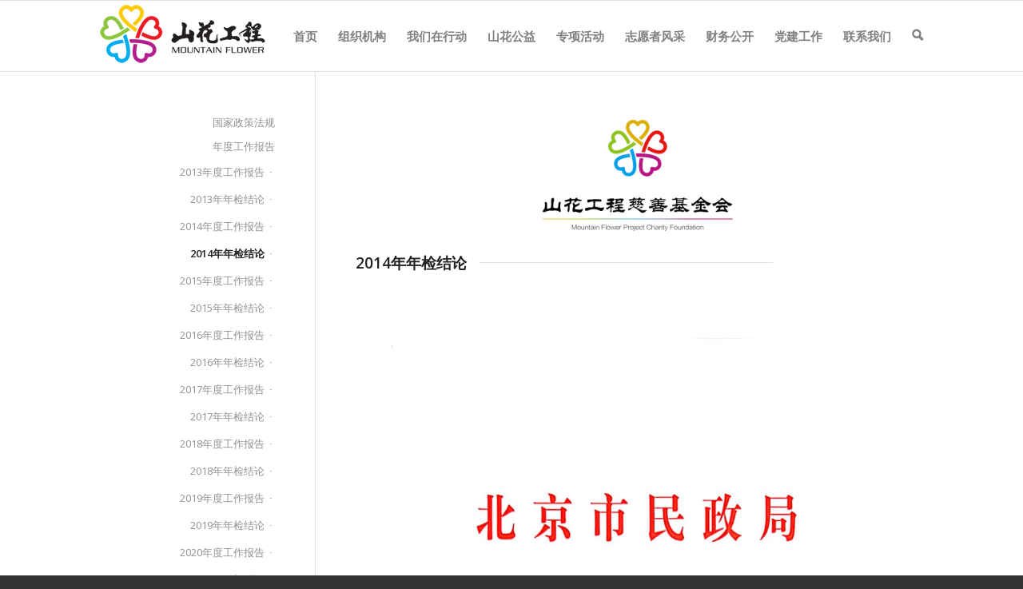

--- FILE ---
content_type: text/html; charset=UTF-8
request_url: http://shanhuagc.org/index.php/organization/ndbg/2014%e5%b9%b4%e5%b9%b4%e6%a3%80%e7%bb%93%e8%ae%ba/
body_size: 7942
content:

<!DOCTYPE html>
<html lang="zh-CN" class=" html_stretched responsive fixed_header ">
<head>
<meta charset="UTF-8" />
<meta name="robots" content="index, follow" />
<link rel="icon" href="http://112.124.48.36/wp-content/uploads/2013/04/favicon.png" type="image/png">

<!-- page title, displayed in your browser bar -->
<title>山花工程 |   2014年年检结论</title>


<!-- add feeds, pingback and stuff-->
<link rel="profile" href="http://gmpg.org/xfn/11" />
<link rel="alternate" type="application/rss+xml" title="山花工程 RSS2 Feed" href="http://shanhuagc.org/index.php/feed/" />
<link rel="pingback" href="http://shanhuagc.org/xmlrpc.php" />


<!-- mobile setting -->
<meta name="viewport" content="width=device-width, initial-scale=1, maximum-scale=1">

<link rel="alternate" type="application/rss+xml" title="山花工程 &raquo; Feed" href="http://shanhuagc.org/index.php/feed/" />
<link rel="alternate" type="application/rss+xml" title="山花工程 &raquo; 评论 Feed" href="http://shanhuagc.org/index.php/comments/feed/" />
<link rel="alternate" type="application/rss+xml" title="山花工程 &raquo; 2014年年检结论 评论 Feed" href="http://shanhuagc.org/index.php/organization/ndbg/2014%e5%b9%b4%e5%b9%b4%e6%a3%80%e7%bb%93%e8%ae%ba/feed/" />
<link rel='stylesheet' id='avia-media-style-css'  href='http://shanhuagc.org/wp-content/themes/enfold/config-templatebuilder/avia-template-builder/assets/css/avia-media.css?ver=3.5.2' type='text/css' media='all' />
<link rel='stylesheet' id='avia-grid-css'  href='http://shanhuagc.org/wp-content/themes/enfold/css/grid.css?ver=1' type='text/css' media='screen' />
<link rel='stylesheet' id='avia-base-css'  href='http://shanhuagc.org/wp-content/themes/enfold/css/base.css?ver=1' type='text/css' media='screen' />
<link rel='stylesheet' id='avia-layout-css'  href='http://shanhuagc.org/wp-content/themes/enfold/css/layout.css?ver=1' type='text/css' media='screen' />
<link rel='stylesheet' id='avia-scs-css'  href='http://shanhuagc.org/wp-content/themes/enfold/css/shortcodes.css?ver=1' type='text/css' media='screen' />
<link rel='stylesheet' id='avia-prettyP-css'  href='http://shanhuagc.org/wp-content/themes/enfold/js/prettyPhoto/css/prettyPhoto.css?ver=1' type='text/css' media='screen' />
<link rel='stylesheet' id='avia-media-css'  href='http://shanhuagc.org/wp-content/themes/enfold/js/mediaelement/skin-1/mediaelementplayer.css?ver=1' type='text/css' media='screen' />
<link rel='stylesheet' id='avia-dynamic-css'  href='http://shanhuagc.org/wp-content/uploads/dynamic_avia/enfold.css?ver=1' type='text/css' media='screen' />
<link rel='stylesheet' id='avia-custom-css'  href='http://shanhuagc.org/wp-content/themes/enfold/css/custom.css?ver=1' type='text/css' media='screen' />
<script type='text/javascript' src='http://shanhuagc.org/wp-includes/js/jquery/jquery.js?ver=1.8.3'></script>
<script type='text/javascript' src='http://shanhuagc.org/wp-content/themes/enfold/js/avia-compat.js?ver=1'></script>
<script type='text/javascript' src='http://shanhuagc.org/wp-includes/js/comment-reply.min.js?ver=3.5.2'></script>
<link rel="EditURI" type="application/rsd+xml" title="RSD" href="http://shanhuagc.org/xmlrpc.php?rsd" />
<link rel="wlwmanifest" type="application/wlwmanifest+xml" href="http://shanhuagc.org/wp-includes/wlwmanifest.xml" /> 
<link rel='prev' title='2013年年检结论' href='http://shanhuagc.org/index.php/organization/ndbg/2013%e5%b9%b4%e5%b9%b4%e6%a3%80%e7%bb%93%e8%ae%ba/' />
<link rel='next' title='2015年年检结论' href='http://shanhuagc.org/index.php/organization/ndbg/2015%e5%b9%b4%e5%b9%b4%e6%a3%80%e7%bb%93%e8%ae%ba/' />
<meta name="generator" content="WordPress 3.5.2" />
<link rel='canonical' href='http://shanhuagc.org/index.php/organization/ndbg/2014%e5%b9%b4%e5%b9%b4%e6%a3%80%e7%bb%93%e8%ae%ba/' />


<!--
Debugging Info for Theme support: 

Theme: Enfold
Version: 2.0.1
Installed: enfold
AviaFramework Version: 1.8.2
AviaBuilder Version: 0.3.1
ML:128-PU:39-PLA:0
-->


<!-- google webfont font replacement -->
<link id="google_webfont_1" rel="stylesheet" type="text/css" href="http://fonts.googleapis.com/css?family=Open+Sans:400,600" />
<style type='text/css'>
@font-face {
font-family: 'entypo-fontello'; font-weight: normal; font-style: normal;
src: url('http://shanhuagc.org/wp-content/themes/enfold/config-templatebuilder/avia-template-builder/assets/fonts/entypo-fontello.eot');
src: url('http://shanhuagc.org/wp-content/themes/enfold/config-templatebuilder/avia-template-builder/assets/fonts/entypo-fontello.eot?#iefix') format('embedded-opentype'), 
     url('http://shanhuagc.org/wp-content/themes/enfold/config-templatebuilder/avia-template-builder/assets/fonts/entypo-fontello.woff') format('woff'), 
     url('http://shanhuagc.org/wp-content/themes/enfold/config-templatebuilder/avia-template-builder/assets/fonts/entypo-fontello.ttf') format('truetype'), 
     url('http://shanhuagc.org/wp-content/themes/enfold/config-templatebuilder/avia-template-builder/assets/fonts/entypo-fontello.svg#fontello') format('svg');
}

.avia-font-entypo-fontello{ font-family: 'entypo-fontello'; }
</style>
			



</head>




<body id="top" class="page page-id-8633 page-child parent-pageid-8626 page-template-default stretched open_sans open_sans ">

	<div id='wrap_all'>

		
        <div id='header' class=' header_color light_bg_color mobile_drop_down'>

				
		
					
		<div  id='header_main' class='container_wrap container_wrap_logo'>
				
								
				<div class='container'>
				
					<strong class='logo'><a href='http://shanhuagc.org/'><img src='http://112.124.48.36/wp-content/uploads/2013/04/shanhua.png' alt='山花工程' /></a></strong><div class='main_menu' data-selectname='Select a page'><div class="menu-main-menu-container"><ul id="menu-main-menu" class="menu"><li id="menu-item-2361" class="menu-item menu-item-type-post_type menu-item-object-page"><a href="http://shanhuagc.org/"><span class="avia-bullet"></span>首页<span class="avia-menu-fx"><span class="avia-arrow-wrap"><span class="avia-arrow"></span></span></span></a></li>
<li id="menu-item-3280" class="menu-item menu-item-type-post_type menu-item-object-page current-page-ancestor"><a href="http://shanhuagc.org/index.php/organization/"><span class="avia-bullet"></span>组织机构<span class="avia-menu-fx"><span class="avia-arrow-wrap"><span class="avia-arrow"></span></span></span></a>


<ul class="sub-menu">
	<li id="menu-item-3218" class="menu-item menu-item-type-post_type menu-item-object-page current-page-ancestor"><a href="http://shanhuagc.org/index.php/organization/"><span class="avia-bullet"></span>基金会简介</a></li>
	<li id="menu-item-3208" class="menu-item menu-item-type-post_type menu-item-object-page"><a href="http://shanhuagc.org/index.php/organizationchart/"><span class="avia-bullet"></span>组织机构图</a></li>
	<li id="menu-item-3207" class="menu-item menu-item-type-post_type menu-item-object-page"><a href="http://shanhuagc.org/index.php/articleofassociation/"><span class="avia-bullet"></span>基金会章程</a></li>
	<li id="menu-item-8625" class="menu-item menu-item-type-post_type menu-item-object-page"><a href="http://shanhuagc.org/index.php/organizationchart/%e8%a7%84%e7%ab%a0%e5%88%b6%e5%ba%a6-2/"><span class="avia-bullet"></span>规章制度</a></li>
	<li id="menu-item-8629" class="menu-item menu-item-type-post_type menu-item-object-page current-page-ancestor"><a href="http://shanhuagc.org/index.php/organization/ndbg/"><span class="avia-bullet"></span>年度工作报告</a></li>
	<li id="menu-item-9205" class="menu-item menu-item-type-post_type menu-item-object-page"><a href="http://shanhuagc.org/index.php/organization/%e5%9b%bd%e5%ae%b6%e6%94%bf%e7%ad%96%e6%b3%95%e8%a7%84/"><span class="avia-bullet"></span>国家政策法规</a></li>
</ul>
</li>
<li id="menu-item-3331" class="menu-item menu-item-type-post_type menu-item-object-page menu-item-mega-parent "><a href="http://shanhuagc.org/index.php/ouraction/"><span class="avia-bullet"></span>我们在行动<span class="avia-menu-fx"><span class="avia-arrow-wrap"><span class="avia-arrow"></span></span></span></a></li>
<li id="menu-item-2858" class="menu-item menu-item-type-post_type menu-item-object-page"><a href="http://shanhuagc.org/index.php/publicwelfare/"><span class="avia-bullet"></span>山花公益<span class="avia-menu-fx"><span class="avia-arrow-wrap"><span class="avia-arrow"></span></span></span></a>


<ul class="sub-menu">
	<li id="menu-item-3678" class="menu-item menu-item-type-post_type menu-item-object-page"><a href="http://shanhuagc.org/index.php/publicwelfare/shanhuahistory/"><span class="avia-bullet"></span>山花历史回顾</a></li>
	<li id="menu-item-3819" class="menu-item menu-item-type-post_type menu-item-object-page"><a href="http://shanhuagc.org/index.php/publicwelfare/studyplan/"><span class="avia-bullet"></span>山花助学计划</a></li>
	<li id="menu-item-3818" class="menu-item menu-item-type-post_type menu-item-object-page"><a href="http://shanhuagc.org/index.php/publicwelfare/personassistant/"><span class="avia-bullet"></span>山花个人救助</a></li>
</ul>
</li>
<li id="menu-item-3636" class="menu-item menu-item-type-post_type menu-item-object-page"><a href="http://shanhuagc.org/index.php/specialfund/"><span class="avia-bullet"></span>专项活动<span class="avia-menu-fx"><span class="avia-arrow-wrap"><span class="avia-arrow"></span></span></span></a>


<ul class="sub-menu">
	<li id="menu-item-18502" class="menu-item menu-item-type-post_type menu-item-object-page"><a href="http://shanhuagc.org/index.php/specialfund/%e4%ba%91%e7%88%b1%e5%85%ac%e7%9b%8a%e9%a1%b9%e7%9b%ae/"><span class="avia-bullet"></span>云爱公益项目</a></li>
	<li id="menu-item-18508" class="menu-item menu-item-type-post_type menu-item-object-page"><a href="http://shanhuagc.org/index.php/specialfund/0-3%e5%85%b1%e5%90%8c%e5%85%bb%e8%82%b2%e9%a1%b9%e7%9b%ae/"><span class="avia-bullet"></span>0-3共同养育项目</a></li>
</ul>
</li>
<li id="menu-item-3284" class="menu-item menu-item-type-post_type menu-item-object-page"><a href="http://shanhuagc.org/index.php/loveassistance/"><span class="avia-bullet"></span>志愿者风采<span class="avia-menu-fx"><span class="avia-arrow-wrap"><span class="avia-arrow"></span></span></span></a>


<ul class="sub-menu">
	<li id="menu-item-3581" class="menu-item menu-item-type-custom menu-item-object-custom"><a><span class="avia-bullet"></span>中学助学支教联盟</a>
	<ul class="sub-menu">
		<li id="menu-item-3578" class="menu-item menu-item-type-post_type menu-item-object-page"><a href="http://shanhuagc.org/index.php/shanghaihighschoolalliance/"><span class="avia-bullet"></span>上海中学生助学支教联盟</a></li>
		<li id="menu-item-3577" class="menu-item menu-item-type-post_type menu-item-object-page"><a href="http://shanhuagc.org/index.php/shenzhenhighschoolalliance/"><span class="avia-bullet"></span>深圳中学生助学支教联盟</a></li>
	</ul>
</li>
	<li id="menu-item-3334" class="menu-item menu-item-type-post_type menu-item-object-page"><a href="http://shanhuagc.org/index.php/volunteer/"><span class="avia-bullet"></span>志愿者</a></li>
</ul>
</li>
<li id="menu-item-3292" class="menu-item menu-item-type-post_type menu-item-object-page"><a href="http://shanhuagc.org/index.php/financialpublic/"><span class="avia-bullet"></span>财务公开<span class="avia-menu-fx"><span class="avia-arrow-wrap"><span class="avia-arrow"></span></span></span></a>


<ul class="sub-menu">
	<li id="menu-item-3957" class="menu-item menu-item-type-custom menu-item-object-custom"><a><span class="avia-bullet"></span>山花公益</a>
	<ul class="sub-menu">
		<li id="menu-item-8997" class="menu-item menu-item-type-post_type menu-item-object-page"><a href="http://shanhuagc.org/index.php/publicwelfare/2017%e5%85%ac%e7%9b%8a%e6%97%a5%e9%a1%b9%e7%9b%ae%e8%b4%a2%e5%8a%a1%e5%85%ac%e5%bc%80/"><span class="avia-bullet"></span>送绘本项目财务公开</a></li>
		<li id="menu-item-17757" class="menu-item menu-item-type-post_type menu-item-object-page"><a href="http://shanhuagc.org/index.php/publicwelfare/%e5%87%80%e6%b0%b4%e9%a1%b9%e7%9b%ae%e8%b4%a2%e5%8a%a1%e5%85%ac%e5%bc%80/"><span class="avia-bullet"></span>净水项目财务公开</a></li>
		<li id="menu-item-17760" class="menu-item menu-item-type-post_type menu-item-object-page"><a href="http://shanhuagc.org/index.php/publicwelfare/%e7%ad%b9%e6%ac%be%e5%ae%98%e9%a1%b9%e7%9b%ae%e8%b4%a2%e5%8a%a1%e5%85%ac%e5%bc%80/"><span class="avia-bullet"></span>筹款官项目财务公开</a></li>
		<li id="menu-item-17862" class="menu-item menu-item-type-post_type menu-item-object-page"><a href="http://shanhuagc.org/index.php/publicwelfare/personassistant/"><span class="avia-bullet"></span>山花个人救助</a></li>
		<li id="menu-item-3956" class="menu-item menu-item-type-custom menu-item-object-custom"><a href="/index.php/hearttoheartfinance/"><span class="avia-bullet"></span>心连心计划</a></li>
		<li id="menu-item-8922" class="menu-item menu-item-type-post_type menu-item-object-page"><a href="http://shanhuagc.org/index.php/publicwelfare/%e8%a7%89%e5%9b%8a%e5%94%90%e5%8d%a1%e4%bc%a0%e4%b9%a0%e5%9f%ba%e5%9c%b0%e8%b5%84%e5%8a%a9%e9%a1%b9%e7%9b%ae%e8%b4%a2%e5%8a%a1%e5%85%ac%e5%bc%80/"><span class="avia-bullet"></span>觉囊唐卡传习基地资助财务公开</a></li>
		<li id="menu-item-3960" class="menu-item menu-item-type-custom menu-item-object-custom"><a href="/index.php/specialalassistantfinance/"><span class="avia-bullet"></span>专项救助</a></li>
	</ul>
</li>
	<li id="menu-item-3970" class="menu-item menu-item-type-custom menu-item-object-custom"><a><span class="avia-bullet"></span>专项活动</a>
	<ul class="sub-menu">
		<li id="menu-item-18514" class="menu-item menu-item-type-post_type menu-item-object-page"><a href="http://shanhuagc.org/index.php/financialpublic/%e5%9c%86%e6%a2%a6%e5%85%ac%e7%9b%8a%e9%a1%b9%e7%9b%ae%e8%b4%a2%e5%8a%a1%e5%85%ac%e5%bc%80/"><span class="avia-bullet"></span>圆梦公益项目财务公开</a></li>
		<li id="menu-item-5237" class="menu-item menu-item-type-post_type menu-item-object-page"><a href="http://shanhuagc.org/index.php/financialpublic/%e7%ad%91%e6%a2%a6%e4%b9%8b%e6%97%85%e5%85%ac%e7%9b%8a%e5%9f%ba%e9%87%91%e8%b4%a2%e5%8a%a1%e5%85%ac%e5%bc%80/"><span class="avia-bullet"></span>筑梦之旅公益项目</a></li>
		<li id="menu-item-8824" class="menu-item menu-item-type-post_type menu-item-object-page"><a href="http://shanhuagc.org/index.php/financialpublic/%e4%ba%91%e7%88%b1%e5%85%ac%e7%9b%8a%e9%a1%b9%e7%9b%ae%e8%b4%a2%e5%8a%a1%e5%85%ac%e5%bc%80/"><span class="avia-bullet"></span>云爱公益项目财务公开</a></li>
	</ul>
</li>
	<li id="menu-item-18461" class="menu-item menu-item-type-post_type menu-item-object-page"><a href="http://shanhuagc.org/index.php/financialpublic/%e6%85%88%e5%96%84%e4%b8%ad%e5%9b%bd%e5%a4%87%e6%a1%88%e5%8f%b7/"><span class="avia-bullet"></span>慈善中国备案号</a></li>
	<li id="menu-item-10608" class="menu-item menu-item-type-post_type menu-item-object-page"><a href="http://shanhuagc.org/index.php/financialpublic/sr/"><span class="avia-bullet"></span>捐赠收入</a></li>
	<li id="menu-item-18462" class="menu-item menu-item-type-post_type menu-item-object-page"><a href="http://shanhuagc.org/index.php/financialpublic/zc/"><span class="avia-bullet"></span>公益项目支出</a></li>
	<li id="menu-item-18467" class="menu-item menu-item-type-post_type menu-item-object-page"><a href="http://shanhuagc.org/index.php/financialpublic/pg/"><span class="avia-bullet"></span>单项评估报告</a></li>
	<li id="menu-item-9147" class="menu-item menu-item-type-post_type menu-item-object-page"><a href="http://shanhuagc.org/index.php/financialpublic/sjbg/"><span class="avia-bullet"></span>审计报告</a>
	<ul class="sub-menu">
		<li id="menu-item-18758" class="menu-item menu-item-type-post_type menu-item-object-page"><a href="http://shanhuagc.org/index.php/financialpublic/sjbg/2024%e5%b9%b4%e5%ae%a1%e8%ae%a1%e6%8a%a5%e5%91%8a%e5%92%8c%e4%b8%93%e9%a1%b9%e5%ae%a1%e8%ae%a1%e6%8a%a5%e5%91%8a/"><span class="avia-bullet"></span>2024年审计报告</a></li>
		<li id="menu-item-18371" class="menu-item menu-item-type-post_type menu-item-object-page"><a href="http://shanhuagc.org/index.php/financialpublic/sjbg/2023%e5%b9%b4%e5%ae%a1%e8%ae%a1%e6%8a%a5%e5%91%8a/"><span class="avia-bullet"></span>2023年审计报告</a></li>
		<li id="menu-item-17475" class="menu-item menu-item-type-post_type menu-item-object-page"><a href="http://shanhuagc.org/index.php/financialpublic/sjbg/2022%e5%b9%b4%e5%ae%a1%e8%ae%a1%e6%8a%a5%e5%91%8a/"><span class="avia-bullet"></span>2022年审计报告</a></li>
		<li id="menu-item-16365" class="menu-item menu-item-type-post_type menu-item-object-page"><a href="http://shanhuagc.org/index.php/financialpublic/sjbg/2021%e5%b9%b4%e5%ae%a1%e8%ae%a1%e6%8a%a5%e5%91%8a/"><span class="avia-bullet"></span>2021年审计报告</a></li>
		<li id="menu-item-16202" class="menu-item menu-item-type-post_type menu-item-object-page"><a href="http://shanhuagc.org/index.php/financialpublic/sjbg/2020r/"><span class="avia-bullet"></span>2020年审计报告</a></li>
		<li id="menu-item-14936" class="menu-item menu-item-type-post_type menu-item-object-page"><a href="http://shanhuagc.org/index.php/financialpublic/sjbg/2019%e5%b9%b4%e5%ae%a1%e8%ae%a1%e6%8a%a5%e5%91%8a/"><span class="avia-bullet"></span>2019年审计报告</a></li>
		<li id="menu-item-12532" class="menu-item menu-item-type-post_type menu-item-object-page"><a href="http://shanhuagc.org/index.php/financialpublic/sjbg/2018%e5%b9%b4%e5%ae%a1%e8%ae%a1%e6%8a%a5%e5%91%8a/"><span class="avia-bullet"></span>2018年审计报告</a></li>
		<li id="menu-item-9324" class="menu-item menu-item-type-post_type menu-item-object-page"><a href="http://shanhuagc.org/index.php/financialpublic/sjbg/2017%e5%b9%b4%e5%ae%a1%e8%ae%a1%e6%8a%a5%e5%91%8a/"><span class="avia-bullet"></span>2017年审计报告</a></li>
		<li id="menu-item-9323" class="menu-item menu-item-type-post_type menu-item-object-page"><a href="http://shanhuagc.org/index.php/financialpublic/sjbg/2016%e5%b9%b4%e5%ae%a1%e8%ae%a1%e6%8a%a5%e5%91%8a/"><span class="avia-bullet"></span>2016年审计报告</a></li>
		<li id="menu-item-9322" class="menu-item menu-item-type-post_type menu-item-object-page"><a href="http://shanhuagc.org/index.php/financialpublic/sjbg/2015%e5%b9%b4%e5%ae%a1%e8%ae%a1%e6%8a%a5%e5%91%8a/"><span class="avia-bullet"></span>2015年审计报告</a></li>
		<li id="menu-item-9208" class="menu-item menu-item-type-post_type menu-item-object-page"><a href="http://shanhuagc.org/index.php/financialpublic/sjbg/2014%e5%b9%b4%e5%ae%a1%e8%ae%a1%e6%8a%a5%e5%91%8a/"><span class="avia-bullet"></span>2014年审计报告</a></li>
		<li id="menu-item-9207" class="menu-item menu-item-type-post_type menu-item-object-page"><a href="http://shanhuagc.org/index.php/financialpublic/sjbg/2013%e5%b9%b4%e5%ae%a1%e8%ae%a1%e6%8a%a5%e5%91%8a/"><span class="avia-bullet"></span>2013年审计报告</a></li>
		<li id="menu-item-10484" class="menu-item menu-item-type-post_type menu-item-object-page"><a href="http://shanhuagc.org/index.php/financialpublic/sjbg/%e5%8e%9f%e5%a7%8b%e5%9f%ba%e9%87%91/"><span class="avia-bullet"></span>原始基金</a></li>
	</ul>
</li>
	<li id="menu-item-9360" class="menu-item menu-item-type-post_type menu-item-object-page"><a href="http://shanhuagc.org/index.php/financialpublic/%e5%85%8d%e7%a8%8e%e8%b5%84%e6%a0%bc/"><span class="avia-bullet"></span>免税资格</a></li>
</ul>
</li>
<li id="menu-item-17123" class="menu-item menu-item-type-post_type menu-item-object-page"><a href="http://shanhuagc.org/index.php/%e5%85%9a%e5%bb%ba%e5%b7%a5%e4%bd%9c/"><span class="avia-bullet"></span>党建工作<span class="avia-menu-fx"><span class="avia-arrow-wrap"><span class="avia-arrow"></span></span></span></a>


<ul class="sub-menu">
	<li id="menu-item-17128" class="menu-item menu-item-type-post_type menu-item-object-page"><a href="http://shanhuagc.org/index.php/%e5%85%9a%e5%bb%ba%e5%b7%a5%e4%bd%9c/%e8%b5%84%e8%ae%af%e8%a6%81%e9%97%bb/"><span class="avia-bullet"></span>资讯要闻</a></li>
</ul>
</li>
<li id="menu-item-3213" class="menu-item menu-item-type-post_type menu-item-object-page menu-item-mega-parent "><a href="http://shanhuagc.org/index.php/contactus/"><span class="avia-bullet"></span>联系我们<span class="avia-menu-fx"><span class="avia-arrow-wrap"><span class="avia-arrow"></span></span></span></a></li>
<li id="menu-item-search" class="noMobile menu-item menu-item-search-dropdown"><a href="?s=" data-avia-search-tooltip="

&lt;form action=&quot;http://shanhuagc.org/&quot; id=&quot;searchform&quot; method=&quot;get&quot;&gt;
	&lt;div&gt;
		&lt;input type=&quot;submit&quot; value=&quot;&amp;#128269;&quot; id=&quot;searchsubmit&quot; class=&quot;button&quot;/&gt;
		&lt;input type=&quot;text&quot; id=&quot;s&quot; name=&quot;s&quot; value=&quot;&quot; placeholder='Search' /&gt;
			&lt;/div&gt;
&lt;/form&gt;">&#128269;</a></li></ul></div></div>				<!-- end container-->
				</div>
		
				
		
		<!-- end container_wrap-->		
		</div>
		
		<div class='header_bg'></div>

			
	<!-- end header -->		
    </div>

		
	<div id='main'>	
		
<div  class='main_color container_wrap sidebar_left'   ><div class='container'><div class='template-page content  nine units'><div class='post-entry post-entry-type-page post-entry-8633'><div class='entry-content clearfix'><img class='avia_image  avia-builder-el-0  avia-builder-el-first  avia-align-center  ' src='http://112.124.48.36/wp-content/uploads/2013/09/组织结构图片-300x167.png' alt='' title='组织结构图片' />
<div class="flex_column av_three_fourth first  avia-builder-el-1  el_after_av_image  ">
<div style='padding-bottom:10px' class='av-special-heading av-special-heading-h3    avia-builder-el-2  avia-builder-el-no-sibling '><h3>2014年年检结论</h3><div class='special-heading-border'><div class='special-heading-inner-border'></div></div></div>
</div><div class='avia_textblock '><p><a href="http://shanhuagc.org/wp-content/uploads/2018/10/微信图片_20181019143657.jpg"><img class="aligncenter size-full wp-image-8634" alt="微信图片_20181019143657" src="http://shanhuagc.org/wp-content/uploads/2018/10/微信图片_20181019143657.jpg" width="1080" height="1539" /></a></p>
</div></p>
			</div>		</div>	</div><div class='sidebar sidebar_left three alpha units'><div class='inner_sidebar extralight-border'><div class='widget widget_nav_menu widget_nav_hide_child'><ul class='nested_nav'><li class="page_item page-item-9203"><a href="http://shanhuagc.org/index.php/organization/%e5%9b%bd%e5%ae%b6%e6%94%bf%e7%ad%96%e6%b3%95%e8%a7%84/">国家政策法规</a>
<ul class='children'>
	<li class="page_item page-item-18189"><a href="http://shanhuagc.org/index.php/organization/%e5%9b%bd%e5%ae%b6%e6%94%bf%e7%ad%96%e6%b3%95%e8%a7%84/%e6%85%88%e5%96%84%e7%bb%84%e7%bb%87%e5%85%ac%e5%bc%80%e5%8b%9f%e6%8d%90%e7%ae%a1%e7%90%86%e5%8a%9e%e6%b3%95/">慈善组织公开募捐管理办法</a></li>
	<li class="page_item page-item-9293"><a href="http://shanhuagc.org/index.php/organization/%e5%9b%bd%e5%ae%b6%e6%94%bf%e7%ad%96%e6%b3%95%e8%a7%84/%e4%b8%ad%e5%8d%8e%e4%ba%ba%e6%b0%91%e5%85%b1%e5%92%8c%e5%9b%bd%e6%85%88%e5%96%84%e6%b3%95/">中华人民共和国慈善法</a></li>
	<li class="page_item page-item-9296"><a href="http://shanhuagc.org/index.php/organization/%e5%9b%bd%e5%ae%b6%e6%94%bf%e7%ad%96%e6%b3%95%e8%a7%84/%e4%b8%ad%e5%8d%8e%e4%ba%ba%e6%b0%91%e5%85%b1%e5%92%8c%e5%9b%bd%e5%a2%83%e5%a4%96%e9%9d%9e%e6%94%bf%e5%ba%9c%e7%bb%84%e7%bb%87%e5%a2%83%e5%86%85%e6%b4%bb%e5%8a%a8%e7%ae%a1%e7%90%86%e6%b3%95/">中华人民共和国境外非政府组织境内活动管理法</a></li>
	<li class="page_item page-item-9298"><a href="http://shanhuagc.org/index.php/organization/%e5%9b%bd%e5%ae%b6%e6%94%bf%e7%ad%96%e6%b3%95%e8%a7%84/%e6%b0%91%e6%94%bf%e9%83%a8-%e8%b4%a2%e6%94%bf%e9%83%a8-%e5%9b%bd%e5%ae%b6%e7%a8%8e%e5%8a%a1%e6%80%bb%e5%b1%80%e5%85%b3%e4%ba%8e%e5%8d%b0%e5%8f%91%e3%80%8a%e5%85%b3%e4%ba%8e%e6%85%88%e5%96%84%e7%bb%84/">民政部 财政部 国家税务总局关于印发《关于慈善组织开展慈善活动  年度支出和管理费用的规定》的通知</a></li>
	<li class="page_item page-item-9300"><a href="http://shanhuagc.org/index.php/organization/%e5%9b%bd%e5%ae%b6%e6%94%bf%e7%ad%96%e6%b3%95%e8%a7%84/%e3%80%8a%e5%85%b3%e4%ba%8e%e8%a7%84%e8%8c%83%e5%9f%ba%e9%87%91%e4%bc%9a%e8%a1%8c%e4%b8%ba%e7%9a%84%e8%8b%a5%e5%b9%b2%e8%a7%84%e5%ae%9a%ef%bc%88%e8%af%95%e8%a1%8c%ef%bc%89%e3%80%8b%e7%9a%84%e9%80%9a/">《关于规范基金会行为的若干规定（试行）》的通知</a></li>
	<li class="page_item page-item-9302"><a href="http://shanhuagc.org/index.php/organization/%e5%9b%bd%e5%ae%b6%e6%94%bf%e7%ad%96%e6%b3%95%e8%a7%84/%e6%b0%91%e6%94%bf%e9%83%a8%e5%b0%b1%e3%80%8a%e5%85%b3%e4%ba%8e%e8%a7%84%e8%8c%83%e5%9f%ba%e9%87%91%e4%bc%9a%e8%a1%8c%e4%b8%ba%e7%9a%84%e8%8b%a5%e5%b9%b2%e8%a7%84%e5%ae%9a%ef%bc%88%e8%af%95%e8%a1%8c/">民政部就《关于规范基金会行为的若干规定（试行）》（征求意见稿）做出说明</a></li>
	<li class="page_item page-item-9305"><a href="http://shanhuagc.org/index.php/organization/%e5%9b%bd%e5%ae%b6%e6%94%bf%e7%ad%96%e6%b3%95%e8%a7%84/%e3%80%8a%e5%85%b3%e4%ba%8e%e8%a7%84%e8%8c%83%e5%9f%ba%e9%87%91%e4%bc%9a%e8%a1%8c%e4%b8%ba%e7%9a%84%e8%8b%a5%e5%b9%b2%e8%a7%84%e5%ae%9a%ef%bc%88%e8%af%95%e8%a1%8c%ef%bc%89%e3%80%8b%e5%85%ac%e5%bc%80/">《关于规范基金会行为的若干规定（试行）》公开征求意见</a></li>
	<li class="page_item page-item-9307"><a href="http://shanhuagc.org/index.php/organization/%e5%9b%bd%e5%ae%b6%e6%94%bf%e7%ad%96%e6%b3%95%e8%a7%84/%e5%9f%ba%e9%87%91%e4%bc%9a%e7%ae%a1%e7%90%86%e6%9d%a1%e4%be%8b/">基金会管理条例</a></li>
	<li class="page_item page-item-9309"><a href="http://shanhuagc.org/index.php/organization/%e5%9b%bd%e5%ae%b6%e6%94%bf%e7%ad%96%e6%b3%95%e8%a7%84/%e4%b8%ad%e5%9b%bd%e6%85%88%e5%96%84%e4%ba%8b%e4%b8%9a%e5%8f%91%e5%b1%95%e6%8c%87%e5%af%bc%e7%ba%b2%e8%a6%812006-2010%e5%b9%b4/">中国慈善事业发展指导纲要(2006-2010年)</a></li>
	<li class="page_item page-item-9311"><a href="http://shanhuagc.org/index.php/organization/%e5%9b%bd%e5%ae%b6%e6%94%bf%e7%ad%96%e6%b3%95%e8%a7%84/%e6%b0%91%e6%94%bf%e9%83%a8%e5%85%b3%e4%ba%8e%e5%8d%b0%e5%8f%91%e3%80%8a%e7%a4%be%e4%bc%9a%e5%9b%a2%e4%bd%93%e5%85%ac%e7%9b%8a%e6%80%a7%e6%8d%90%e8%b5%a0%e7%a8%8e%e5%89%8d%e6%89%a3%e9%99%a4%e8%b5%84/">民政部关于印发《社会团体公益性捐赠税前扣除资格认定工作指引》的通知</a></li>
	<li class="page_item page-item-9314"><a href="http://shanhuagc.org/index.php/organization/%e5%9b%bd%e5%ae%b6%e6%94%bf%e7%ad%96%e6%b3%95%e8%a7%84/%e4%b8%ad%e5%8d%8e%e4%ba%ba%e6%b0%91%e5%85%b1%e5%92%8c%e5%9b%bd%e5%85%ac%e7%9b%8a%e4%ba%8b%e4%b8%9a%e6%8d%90%e8%b5%a0%e6%b3%95/">中华人民共和国公益事业捐赠法</a></li>
	<li class="page_item page-item-10055"><a href="http://shanhuagc.org/index.php/organization/%e5%9b%bd%e5%ae%b6%e6%94%bf%e7%ad%96%e6%b3%95%e8%a7%84/%e6%85%88%e5%96%84%e7%bb%84%e7%bb%87%e4%bf%9d%e5%80%bc%e5%a2%9e%e5%80%bc%e6%8a%95%e8%b5%84%e6%b4%bb%e5%8a%a8%e7%ae%a1%e7%90%86%e6%9a%82%e8%a1%8c%e5%8a%9e%e6%b3%95/">慈善组织保值增值投资活动管理暂行办法</a></li>
	<li class="page_item page-item-9316"><a href="http://shanhuagc.org/index.php/organization/%e5%9b%bd%e5%ae%b6%e6%94%bf%e7%ad%96%e6%b3%95%e8%a7%84/%e5%85%b3%e4%ba%8e%e5%9f%ba%e9%87%91%e4%bc%9a%e7%ad%89%e7%a4%be%e4%bc%9a%e7%bb%84%e7%bb%87%e4%b8%8d%e5%be%97%e6%8f%90%e4%be%9b%e5%85%ac%e7%9b%8a%e6%8d%90%e8%b5%a0%e5%9b%9e%e6%89%a3%e6%9c%89%e5%85%b3/">关于基金会等社会组织不得提供公益捐赠回扣有关问题的通知</a></li>
	<li class="page_item page-item-9318"><a href="http://shanhuagc.org/index.php/organization/%e5%9b%bd%e5%ae%b6%e6%94%bf%e7%ad%96%e6%b3%95%e8%a7%84/%e5%85%b3%e4%ba%8e%e5%8d%b0%e5%8f%91%e5%9f%ba%e9%87%91%e4%bc%9a%e5%85%ac%e7%9b%8a%e6%80%a7%e6%8d%90%e8%b5%a0%e7%a8%8e%e5%89%8d%e6%89%a3%e9%99%a4%e8%b5%84%e6%a0%bc%e5%ae%a1%e6%a0%b8%e5%b7%a5%e4%bd%9c/">关于印发基金会公益性捐赠税前扣除资格审核工作实施方案的通知</a></li>
	<li class="page_item page-item-9321"><a href="http://shanhuagc.org/index.php/organization/%e5%9b%bd%e5%ae%b6%e6%94%bf%e7%ad%96%e6%b3%95%e8%a7%84/%e5%8c%97%e4%ba%ac%e5%b8%82%e5%9f%ba%e9%87%91%e4%bc%9a%e4%bf%a1%e6%81%af%e5%85%ac%e5%bc%80%e5%ae%9e%e6%96%bd%e5%8a%9e%e6%b3%95/">北京市基金会信息公开实施办法</a></li>
	<li class="page_item page-item-9326"><a href="http://shanhuagc.org/index.php/organization/%e5%9b%bd%e5%ae%b6%e6%94%bf%e7%ad%96%e6%b3%95%e8%a7%84/%e5%9f%ba%e9%87%91%e4%bc%9a%e4%bf%a1%e6%81%af%e5%85%ac%e5%b8%83%e5%8a%9e%e6%b3%95/">基金会信息公布办法</a></li>
</ul>
</li>
<li class="page_item page-item-8626 current_page_ancestor current_page_parent"><a href="http://shanhuagc.org/index.php/organization/ndbg/">年度工作报告</a>
<ul class='children'>
	<li class="page_item page-item-6171"><a href="http://shanhuagc.org/index.php/organization/ndbg/2013%e5%b9%b4%e5%ba%a6%e5%b7%a5%e4%bd%9c%e6%8a%a5%e5%91%8a/">2013年度工作报告</a></li>
	<li class="page_item page-item-8630"><a href="http://shanhuagc.org/index.php/organization/ndbg/2013%e5%b9%b4%e5%b9%b4%e6%a3%80%e7%bb%93%e8%ae%ba/">2013年年检结论</a></li>
	<li class="page_item page-item-6163"><a href="http://shanhuagc.org/index.php/organization/ndbg/2014%e5%b9%b4%e5%ba%a6%e5%b7%a5%e4%bd%9c%e6%8a%a5%e5%91%8a/">2014年度工作报告</a></li>
	<li class="page_item page-item-8633 current_page_item"><a href="http://shanhuagc.org/index.php/organization/ndbg/2014%e5%b9%b4%e5%b9%b4%e6%a3%80%e7%bb%93%e8%ae%ba/">2014年年检结论</a></li>
	<li class="page_item page-item-6153"><a href="http://shanhuagc.org/index.php/organization/ndbg/2015%e5%b9%b4%e5%ba%a6%e5%b7%a5%e4%bd%9c%e6%8a%a5%e5%91%8a/">2015年度工作报告</a></li>
	<li class="page_item page-item-8636"><a href="http://shanhuagc.org/index.php/organization/ndbg/2015%e5%b9%b4%e5%b9%b4%e6%a3%80%e7%bb%93%e8%ae%ba/">2015年年检结论</a></li>
	<li class="page_item page-item-8444"><a href="http://shanhuagc.org/index.php/organization/ndbg/2016%e5%b9%b4%e5%ba%a6%e5%b7%a5%e4%bd%9c%e6%8a%a5%e5%91%8a/">2016年度工作报告</a></li>
	<li class="page_item page-item-8640"><a href="http://shanhuagc.org/index.php/organization/ndbg/2016%e5%b9%b4%e5%b9%b4%e6%a3%80%e7%bb%93%e8%ae%ba/">2016年年检结论</a></li>
	<li class="page_item page-item-8536"><a href="http://shanhuagc.org/index.php/organization/ndbg/2017%e5%b9%b4%e5%ba%a6%e5%b7%a5%e4%bd%9c%e6%8a%a5%e5%91%8a/">2017年度工作报告</a></li>
	<li class="page_item page-item-8642"><a href="http://shanhuagc.org/index.php/organization/ndbg/2017%e5%b9%b4%e5%b9%b4%e6%a3%80%e7%bb%93%e8%ae%ba/">2017年年检结论</a></li>
	<li class="page_item page-item-12468"><a href="http://shanhuagc.org/index.php/organization/ndbg/2018%e5%b9%b4%e5%ba%a6%e5%b7%a5%e4%bd%9c%e6%8a%a5%e5%91%8a/">2018年度工作报告</a></li>
	<li class="page_item page-item-16368"><a href="http://shanhuagc.org/index.php/organization/ndbg/2018%e5%b9%b4%e5%b9%b4%e6%a3%80%e7%bb%93%e8%ae%ba/">2018年年检结论</a></li>
	<li class="page_item page-item-14565"><a href="http://shanhuagc.org/index.php/organization/ndbg/2019%e5%b9%b4%e5%ba%a6%e5%b7%a5%e4%bd%9c%e6%8a%a5%e5%91%8a/">2019年度工作报告</a></li>
	<li class="page_item page-item-16373"><a href="http://shanhuagc.org/index.php/organization/ndbg/2019%e5%b9%b4%e5%b9%b4%e6%a3%80%e7%bb%93%e8%ae%ba/">2019年年检结论</a></li>
	<li class="page_item page-item-16205"><a href="http://shanhuagc.org/index.php/organization/ndbg/2020rh/">2020年度工作报告</a></li>
	<li class="page_item page-item-16381"><a href="http://shanhuagc.org/index.php/organization/ndbg/2020%e5%b9%b4%e5%b9%b4%e6%a3%80%e7%bb%93%e8%ae%ba/">2020年年检结论</a></li>
	<li class="page_item page-item-16280"><a href="http://shanhuagc.org/index.php/organization/ndbg/2021%e5%b9%b4%e5%ba%a6%e5%b7%a5%e4%bd%9c%e6%8a%a5%e5%91%8a/">2021年度工作报告</a></li>
	<li class="page_item page-item-16382"><a href="http://shanhuagc.org/index.php/organization/ndbg/2021%e5%b9%b4%e5%b9%b4%e6%a3%80%e7%bb%93%e8%ae%ba/">2021年年检结论</a></li>
	<li class="page_item page-item-17356"><a href="http://shanhuagc.org/index.php/organization/ndbg/2022%e5%b9%b4%e5%ba%a6%e5%b7%a5%e4%bd%9c%e6%8a%a5%e5%91%8a/">2022年度工作报告</a></li>
	<li class="page_item page-item-16367"><a href="http://shanhuagc.org/index.php/organization/ndbg/2022%e5%b9%b4%e5%b9%b4%e6%a3%80%e7%bb%93%e8%ae%ba/">2022年年检结论</a></li>
	<li class="page_item page-item-18277"><a href="http://shanhuagc.org/index.php/organization/ndbg/2023%e5%b9%b4%e5%ba%a6%e5%b7%a5%e4%bd%9c%e6%8a%a5%e5%91%8a/">2023年度工作报告</a></li>
	<li class="page_item page-item-18389"><a href="http://shanhuagc.org/index.php/organization/ndbg/2023%e5%b9%b4%e6%a3%80%e7%bb%93%e8%ae%ba/">2023年检结论</a></li>
	<li class="page_item page-item-18602"><a href="http://shanhuagc.org/index.php/organization/ndbg/2024%e5%b9%b4%e5%ba%a6%e5%b7%a5%e4%bd%9c%e6%8a%a5%e5%91%8a/">2024年度工作报告</a></li>
</ul>
</li>
</ul></div><div id="nav_menu-2" class="widget clearfix widget_nav_menu"><div class="menu-%e7%bb%84%e7%bb%87%e7%bb%93%e6%9e%84%e4%be%a7%e8%be%b9%e6%a0%8f%e8%8f%9c%e5%8d%95-container"><ul id="menu-%e7%bb%84%e7%bb%87%e7%bb%93%e6%9e%84%e4%be%a7%e8%be%b9%e6%a0%8f%e8%8f%9c%e5%8d%95" class="menu"><li id="menu-item-3514" class="menu-item menu-item-type-post_type menu-item-object-page current-page-ancestor menu-item-3514"><a href="http://shanhuagc.org/index.php/organization/">基金会简介</a></li>
<li id="menu-item-3513" class="menu-item menu-item-type-post_type menu-item-object-page menu-item-3513"><a href="http://shanhuagc.org/index.php/organizationchart/">组织机构图</a></li>
<li id="menu-item-3512" class="menu-item menu-item-type-post_type menu-item-object-page menu-item-3512"><a href="http://shanhuagc.org/index.php/articleofassociation/">基金会章程</a></li>
<li id="menu-item-8657" class="menu-item menu-item-type-post_type menu-item-object-page menu-item-8657"><a href="http://shanhuagc.org/index.php/organizationchart/%e8%a7%84%e7%ab%a0%e5%88%b6%e5%ba%a6-2/">规章制度</a></li>
<li id="menu-item-8658" class="menu-item menu-item-type-post_type menu-item-object-page current-page-ancestor menu-item-8658"><a href="http://shanhuagc.org/index.php/organization/ndbg/">年度工作报告</a></li>
</ul></div></div><div id="text-4" class="widget clearfix widget_text"><h3 class="widgettitle">关注我们</h3>			<div class="textwidget"><div>
山花微信帐号:
</div>
<div>
<a>
<img src='/wp-content/uploads/2013/09/weixinbrcode-300x300.png' width='100' height='100'>
<a/>
</div>
<div>
<a href='http://e.weibo.com/u/2558215001' target='_blank'>
山花微博帐号:
</a>
</div>
<div>
<a  href='http://e.weibo.com/u/2558215001' target='_blank'>
<img src='/wp-content/uploads/2013/09/weibobrcode-300x300.png' width='100' height='100'>
</a>
</div></div>
		</div></div></div>	</div><!--end builder template-->		 <!-- close default .container_wrap element -->
		</div>

		


			<!-- end main -->
			</div>

			
				<div class='container_wrap socket_color' id='socket'>
					<div class='container'>
						
						
						<span class='copyright'>&copy; Copyright -北京山花工程慈善基金会 <a href='https://beian.miit.gov.cn/' target='_blank' style='text-decoration:none;color:white;'>京ICP备13043264号-1</a></span>
						<div class='sub_menu_socket'><div class="menu-main-menu-container"><ul id="menu-main-menu-1" class="menu"><li id="menu-item-2361" class="menu-item menu-item-type-post_type menu-item-object-page menu-item-2361"><a href="http://shanhuagc.org/">首页</a></li>
<li id="menu-item-3280" class="menu-item menu-item-type-post_type menu-item-object-page current-page-ancestor menu-item-3280"><a href="http://shanhuagc.org/index.php/organization/">组织机构</a></li>
<li id="menu-item-3331" class="menu-item menu-item-type-post_type menu-item-object-page menu-item-3331"><a href="http://shanhuagc.org/index.php/ouraction/">我们在行动</a></li>
<li id="menu-item-2858" class="menu-item menu-item-type-post_type menu-item-object-page menu-item-2858"><a href="http://shanhuagc.org/index.php/publicwelfare/">山花公益</a></li>
<li id="menu-item-3636" class="menu-item menu-item-type-post_type menu-item-object-page menu-item-3636"><a href="http://shanhuagc.org/index.php/specialfund/">专项活动</a></li>
<li id="menu-item-3284" class="menu-item menu-item-type-post_type menu-item-object-page menu-item-3284"><a href="http://shanhuagc.org/index.php/loveassistance/">志愿者风采</a></li>
<li id="menu-item-3292" class="menu-item menu-item-type-post_type menu-item-object-page menu-item-3292"><a href="http://shanhuagc.org/index.php/financialpublic/">财务公开</a></li>
<li id="menu-item-17123" class="menu-item menu-item-type-post_type menu-item-object-page menu-item-17123"><a href="http://shanhuagc.org/index.php/%e5%85%9a%e5%bb%ba%e5%b7%a5%e4%bd%9c/">党建工作</a></li>
<li id="menu-item-3213" class="menu-item menu-item-type-post_type menu-item-object-page menu-item-3213"><a href="http://shanhuagc.org/index.php/contactus/">联系我们</a></li>
</ul></div></div>
					</div>

	            <!-- ####### END SOCKET CONTAINER ####### -->
				</div>


			<!-- end wrap_all --></div>


 <script type='text/javascript'>
 /* <![CDATA[ */  
var avia_framework_globals = avia_framework_globals || {};
    avia_framework_globals.frameworkUrl = 'http://shanhuagc.org/wp-content/themes/enfold/framework/';
    avia_framework_globals.installedAt = 'http://shanhuagc.org/wp-content/themes/enfold/';
    avia_framework_globals.ajaxurl = 'http://shanhuagc.org/wp-admin/admin-ajax.php';
/* ]]> */ 
</script>
 
 <script type='text/javascript' src='http://shanhuagc.org/wp-content/themes/enfold/js/avia.js?ver=1'></script>
<script type='text/javascript' src='http://shanhuagc.org/wp-content/themes/enfold/js/shortcodes.js?ver=1'></script>
<script type='text/javascript' src='http://shanhuagc.org/wp-content/themes/enfold/js/prettyPhoto/js/jquery.prettyPhoto.js?ver=3.1.5'></script>
<script type='text/javascript' src='http://shanhuagc.org/wp-content/themes/enfold/js/mediaelement/mediaelement-and-player.min.js?ver=1'></script>
<a href='#top' id='scroll-top-link' class='avia-font-entypo-fontello'>&#59231;</a>
<div id="fb-root"></div>
</body>
</html>


--- FILE ---
content_type: text/css
request_url: http://shanhuagc.org/wp-content/themes/enfold/css/grid.css?ver=1
body_size: 13253
content:
/*
* COMPILED WITH LESS
*/
/* Table of Contents
==================================================
    #Base 960 Grid
    #Tablet (Portrait)
    #Mobile (Portrait)
    #Mobile (Landscape)
    #Clearing */
/* #Base 960 Grid
================================================== */
.boxed#top {
  margin: 0 auto;
  overflow: visible;
  /* position:relative; z-index: 3; */
}
.container {
  position: relative;
  width: 910px;
  margin: 0 auto;
  padding: 0px;
  clear: both;
}
.container_wrap {
  clear: both;
  position: relative;
  z-index: 1;
  border-top-style: solid;
  border-top-width: 1px;
}
.unit,
.units {
  float: left;
  display: inline;
  margin-left: 50px;
  position: relative;
  z-index: 1;
  min-height: 1px;
}
.row {
  position: relative;
  margin-bottom: 20px;
  clear: both;
}
.boxed .container .stretch_full {
  position: relative;
  left: -50px;
}
.boxed#top {
  width: 1010px;
}
.boxed .container {
  margin: 0px 50px;
}
#wrap_all {
  width: 100%;
  position: relative;
  z-index: 2;
}
/* Nested Column Classes */
body .unit.alpha,
body .units.alpha,
body div .first {
  margin-left: 0;
  clear: left;
}
body .unit.alpha,
body .units.alpha {
  width: 100%;
}
/* Base Grid */
.container .one.unit,
.container .one.units {
  width: 30px;
}
.container .two.units {
  width: 110px;
}
.container .three.units {
  width: 190px;
}
.container .four.units {
  width: 270px;
}
.container .five.units {
  width: 350px;
}
.container .six.units {
  width: 430px;
}
.container .seven.units {
  width: 510px;
}
.container .eight.units {
  width: 590px;
}
.container .nine.units {
  width: 670px;
}
.container .ten.units {
  width: 750px;
}
.container .eleven.units {
  width: 830px;
}
.container .twelve.units {
  margin-left: 0;
  width: 910px;
}
#top.boxed .stretch_full {
  width: 1010px;
}
/* Offsets */
#top .offset-by-one {
  padding-left: 80px;
}
#top .offset-by-two {
  padding-left: 160px;
}
#top .offset-by-three {
  padding-left: 240px;
}
#top .offset-by-four {
  padding-left: 320px;
}
#top .offset-by-five {
  padding-left: 400px;
}
#top .offset-by-six {
  padding-left: 480px;
}
#top .offset-by-seven {
  padding-left: 560px;
}
#top .offset-by-eight {
  padding-left: 640px;
}
#top .offset-by-nine {
  padding-left: 720px;
}
#top .offset-by-ten {
  padding-left: 800px;
}
#top .offset-by-eleven {
  padding-left: 880px;
}
/* #Desktop - Large
================================================== */@media only screen and (min-width: 1140px) {
  .responsive .boxed#top {
    width: 1130px;
  }
  .responsive .container {
    width: 1030px;
  }
  .responsive .container .one.unit,
  .responsive .container .one.units {
    width: 40px;
  }
  .responsive .container .two.units {
    width: 130px;
  }
  .responsive .container .three.units {
    width: 220px;
  }
  .responsive .container .four.units {
    width: 310px;
  }
  .responsive .container .five.units {
    width: 400px;
  }
  .responsive .container .six.units {
    width: 490px;
  }
  .responsive .container .seven.units {
    width: 580px;
  }
  .responsive .container .eight.units {
    width: 670px;
  }
  .responsive .container .nine.units {
    width: 760px;
  }
  .responsive .container .ten.units {
    width: 850px;
  }
  .responsive .container .eleven.units {
    width: 940px;
  }
  .responsive .container .twelve.units {
    width: 1030px;
  }
  .responsive #top.boxed .stretch_full {
    width: 1130px;
  }
  .responsive #top .offset-by-one {
    padding-left: 90px;
  }
  .responsive #top .offset-by-two {
    padding-left: 180px;
  }
  .responsive #top .offset-by-three {
    padding-left: 270px;
  }
  .responsive #top .offset-by-four {
    padding-left: 360px;
  }
  .responsive #top .offset-by-five {
    padding-left: 450px;
  }
  .responsive #top .offset-by-six {
    padding-left: 540px;
  }
  .responsive #top .offset-by-seven {
    padding-left: 630px;
  }
  .responsive #top .offset-by-eight {
    padding-left: 720px;
  }
  .responsive #top .offset-by-nine {
    padding-left: 810px;
  }
  .responsive #top .offset-by-ten {
    padding-left: 900px;
  }
  .responsive #top .offset-by-eleven {
    padding-left: 990px;
  }
}
/* #Desktop - Extra Large
================================================== */@media only screen and (min-width: 1340px) {
  .responsive_large .boxed#top {
    width: 1310px;
  }
  .responsive_large .container {
    width: 1210px;
  }
  .responsive_large .container .one.unit,
  .responsive_large .container .one.units {
    width: 55px;
  }
  .responsive_large .container .two.units {
    width: 160px;
  }
  .responsive_large .container .three.units {
    width: 265px;
  }
  .responsive_large .container .four.units {
    width: 370px;
  }
  .responsive_large .container .five.units {
    width: 475px;
  }
  .responsive_large .container .six.units {
    width: 580px;
  }
  .responsive_large .container .seven.units {
    width: 685px;
  }
  .responsive_large .container .eight.units {
    width: 790px;
  }
  .responsive_large .container .nine.units {
    width: 895px;
  }
  .responsive_large .container .ten.units {
    width: 1000px;
  }
  .responsive_large .container .eleven.units {
    width: 1105px;
  }
  .responsive_large .container .twelve.units {
    width: 1210px;
  }
  .responsive_large #top.boxed .stretch_full {
    width: 1310px;
  }
  .responsive_large #top .offset-by-one {
    padding-left: 105px;
  }
  .responsive_large #top .offset-by-two {
    padding-left: 210px;
  }
  .responsive_large #top .offset-by-three {
    padding-left: 315px;
  }
  .responsive_large #top .offset-by-four {
    padding-left: 420px;
  }
  .responsive_large #top .offset-by-five {
    padding-left: 525px;
  }
  .responsive_large #top .offset-by-six {
    padding-left: 630px;
  }
  .responsive_large #top .offset-by-seven {
    padding-left: 735px;
  }
  .responsive_large #top .offset-by-eight {
    padding-left: 840px;
  }
  .responsive_large #top .offset-by-nine {
    padding-left: 945px;
  }
  .responsive_large #top .offset-by-ten {
    padding-left: 1050px;
  }
  .responsive_large #top .offset-by-eleven {
    padding-left: 1155px;
  }
}
/* #Tablet (Portrait)
================================================== */
/* Note: Design for a width of 768px, Gutter: 30px, Unit: 32px */
@media only screen and (min-width: 768px) and (max-width: 989px) {
  .responsive #top {
    overflow-x: hidden;
  }
  .responsive .boxed#top {
    width: 782px;
  }
  .responsive .container {
    width: 682px;
  }
  .responsive .container .one.unit,
  .responsive .container .one.units {
    width: 11px;
  }
  .responsive .container .two.units {
    width: 72px;
  }
  .responsive .container .three.units {
    width: 133px;
  }
  .responsive .container .four.units {
    width: 194px;
  }
  .responsive .container .five.units {
    width: 255px;
  }
  .responsive .container .six.units {
    width: 316px;
  }
  .responsive .container .seven.units {
    width: 377px;
  }
  .responsive .container .eight.units {
    width: 438px;
  }
  .responsive .container .nine.units {
    width: 499px;
  }
  .responsive .container .ten.units {
    width: 560px;
  }
  .responsive .container .eleven.units {
    width: 621px;
  }
  .responsive .container .twelve.units {
    width: 682px;
  }
  .responsive #top.boxed .stretch_full {
    width: 782px;
  }
  .responsive #top .offset-by-one {
    padding-left: 61px;
  }
  .responsive #top .offset-by-two {
    padding-left: 122px;
  }
  .responsive #top .offset-by-three {
    padding-left: 183px;
  }
  .responsive #top .offset-by-four {
    padding-left: 244px;
  }
  .responsive #top .offset-by-five {
    padding-left: 305px;
  }
  .responsive #top .offset-by-six {
    padding-left: 366px;
  }
  .responsive #top .offset-by-seven {
    padding-left: 427px;
  }
  .responsive #top .offset-by-eight {
    padding-left: 488px;
  }
  .responsive #top .offset-by-nine {
    padding-left: 549px;
  }
  .responsive #top .offset-by-ten {
    padding-left: 610px;
  }
  .responsive #top .offset-by-eleven {
    padding-left: 671px;
  }
}
/*  #Mobile (Portrait)
================================================== */
/* Note: Design for a width of 320px */
@media only screen and (max-width: 767px) {
  .responsive #top {
    overflow-x: hidden;
  }
  .responsive .boxed#top {
    width: 318px;
  }
  .responsive .container {
    width: 268px;
    margin: 0 auto;
  }
  .responsive .units,
  .responsive .unit {
    margin: 0;
  }
  .responsive .container .one.unit,
  .responsive .container .one.units,
  .responsive .container .two.units,
  .responsive .container .three.units,
  .responsive .container .four.units,
  .responsive .container .five.units,
  .responsive .container .six.units,
  .responsive .container .seven.units,
  .responsive .container .eight.units,
  .responsive .container .nine.units,
  .responsive .container .ten.units,
  .responsive .container .eleven.units,
  .responsive .container .twelve.units,
  .responsive #top .flex_column {
    margin: 0;
    margin-bottom: 20px;
    width: 100%;
  }
  .responsive #top.boxed .stretch_full {
    width: 318px;
  }
  /* Offsets */
  .responsive #top .offset-by-one,
  .responsive #top .offset-by-two,
  .responsive #top .offset-by-three,
  .responsive #top .offset-by-four,
  .responsive #top .offset-by-five,
  .responsive #top .offset-by-six,
  .responsive #top .offset-by-seven,
  .responsive #top .offset-by-eight,
  .responsive #top .offset-by-nine,
  .responsive #top .offset-by-ten,
  .responsive #top .offset-by-eleven {
    padding-left: 0;
  }
}
/* #Mobile (Landscape)
================================================== */
/* Note: Design for a width of 480px */
@media only screen and (min-width: 480px) and (max-width: 767px) {
  .responsive #top {
    overflow-x: hidden;
  }
  .responsive .boxed#top {
    width: 478px;
  }
  .responsive .container {
    width: 428px;
    margin: 0 auto;
  }
  .responsive .units,
  .responsive .unit {
    margin: 0;
  }
  .responsive .container .one.unit,
  .responsive .container .one.units,
  .responsive .container .two.units,
  .responsive .container .three.units,
  .responsive .container .four.units,
  .responsive .container .five.units,
  .responsive .container .six.units,
  .responsive .container .seven.units,
  .responsive .container .eight.units,
  .responsive .container .nine.units,
  .responsive .container .ten.units,
  .responsive .container .eleven.units,
  .responsive .container .twelve.units,
  .responsive #top .flex_column {
    width: 100%;
    margin-left: 0;
    margin-bottom: 20px;
  }
  .responsive #top.boxed .stretch_full {
    width: 478px;
  }
}
/* #Clearing
================================================== */
/* Self Clearing Goodness */
.container:after {
  content: "\0020";
  display: block;
  height: 0;
  clear: both;
  visibility: hidden;
}
/* Use clearfix class on parent to clear nested units,
    or wrap each row of units in a <div class="row"> */
.clearfix:before,
.clearfix:after,
.flex_column:before,
.flex_column:after {
  content: '\0020';
  display: block;
  overflow: hidden;
  visibility: hidden;
  width: 0;
  height: 0;
}
.flex_column:after,
.clearfix:after {
  clear: both;
}
.row,
.clearfix {
  zoom: 1;
}
/* You can also use a <br class="clear" /> to clear units */
.clear {
  clear: both;
  display: block;
  overflow: hidden;
  visibility: hidden;
  width: 0;
  height: 0;
}
/* Columns for better content separation
================================================== */
body div .first,
body div .no_margin {
  margin-left: 0;
}
div .flex_column {
  z-index: 1;
  float: left;
  position: relative;
  min-height: 1px;
  width: 100%;
}
div .av_one_fifth {
  margin-left: 6%;
  width: 15.2%;
}
div .av_one_fourth {
  margin-left: 6%;
  width: 20.5%;
}
div .av_one_third {
  margin-left: 6%;
  width: 29.333333333333332%;
}
div .av_two_fifth {
  margin-left: 6%;
  width: 36.4%;
}
div .av_one_half {
  margin-left: 6%;
  width: 47%;
}
div .av_three_fifth {
  margin-left: 6%;
  width: 57.599999999999994%;
}
div .av_two_third {
  margin-left: 6%;
  width: 64.66666666666666%;
}
div .av_three_fourth {
  margin-left: 6%;
  width: 73.5%;
}
div .av_four_fifth {
  margin-left: 6%;
  width: 78.8%;
}
div .av_one_sixth {
  margin-left: 6%;
  width: 11.666666666666666%;
}
div .av_one_seventh {
  margin-left: 6%;
  width: 9.142857142857142%;
}
div .av_one_eighth {
  margin-left: 6%;
  width: 7.25%;
}
div .av_one_nineth {
  margin-left: 6%;
  width: 5.777777777777778%;
}
div .av_one_tenth {
  margin-left: 6%;
  width: 4.6%;
}
/* Columns for better content separation (no margin)
================================================== */
body div .no_margin {
  margin-left: 0;
}
.no_margin.av_one_fifth {
  width: 20%;
}
.no_margin.av_one_fourth {
  width: 25%;
}
.no_margin.av_one_third {
  width: 33.3%;
}
.no_margin.av_two_fifth {
  width: 40%;
}
.no_margin.av_one_half {
  width: 50%;
}
.no_margin.av_three_fifth {
  width: 60%;
}
.no_margin.av_two_third {
  width: 66.6%;
}
.no_margin.av_three_fourth {
  width: 75%;
}
.no_margin.av_four_fifth {
  width: 80%;
}
.no_margin.av_one_sixth {
  width: 16.666666666666668%;
}
.no_margin.av_one_seventh {
  width: 14.285714285714286%;
}
.no_margin.av_one_eighth {
  width: 12.5%;
}
.no_margin.av_one_nineth {
  width: 11.11111111111111%;
}
.no_margin.av_one_tenth {
  width: 10%;
}
